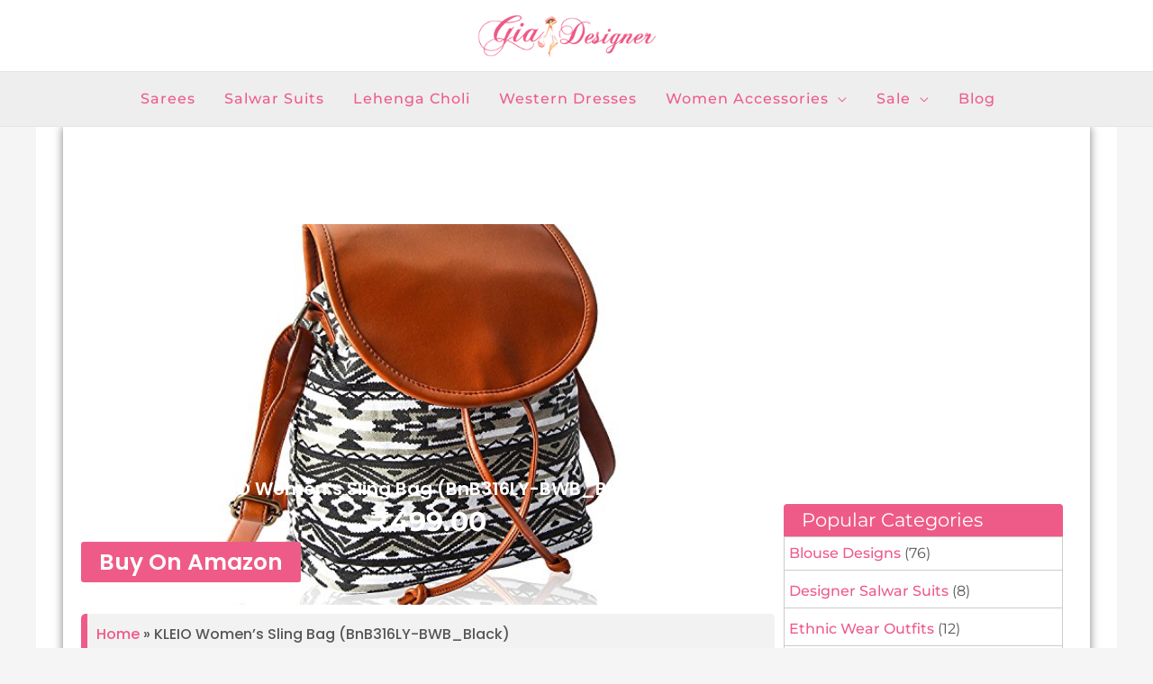

--- FILE ---
content_type: text/html; charset=UTF-8
request_url: https://giadesigner.in/wp-admin/admin-ajax.php
body_size: 386
content:
{"status":"valid","html":"","debug":"<div>Amazon API v5: <br \/>http status code = 401<br \/>http msg = [401] Client error: `POST https:\/\/webservices.amazon.in\/paapi5\/getitems` resulted in a `401 Unauthorized` response:\n{&quot;__type&quot;:&quot;com.amazon.paapi5#UnrecognizedClientException&quot;,&quot;Errors&quot;:[{&quot;Code&quot;:&quot;UnrecognizedClient&quot;,&quot;Message&quot;:&quot;The Access K (truncated...)\n<br \/>http x-amzn-RequestId = 9c1c52a2-03f8-4537-a472-27ef53a0df93<br \/>errcode = UnrecognizedClient<br \/>errmsg = The Access Key ID or security token included in the request is invalid.<br \/>Amazon API v5: similarityLookup is not yet implemented in amazon api v5!<\/div>"}

--- FILE ---
content_type: text/html; charset=utf-8
request_url: https://www.google.com/recaptcha/api2/aframe
body_size: 265
content:
<!DOCTYPE HTML><html><head><meta http-equiv="content-type" content="text/html; charset=UTF-8"></head><body><script nonce="-6te1M8lD5nZO_-DliKaeg">/** Anti-fraud and anti-abuse applications only. See google.com/recaptcha */ try{var clients={'sodar':'https://pagead2.googlesyndication.com/pagead/sodar?'};window.addEventListener("message",function(a){try{if(a.source===window.parent){var b=JSON.parse(a.data);var c=clients[b['id']];if(c){var d=document.createElement('img');d.src=c+b['params']+'&rc='+(localStorage.getItem("rc::a")?sessionStorage.getItem("rc::b"):"");window.document.body.appendChild(d);sessionStorage.setItem("rc::e",parseInt(sessionStorage.getItem("rc::e")||0)+1);localStorage.setItem("rc::h",'1768447970894');}}}catch(b){}});window.parent.postMessage("_grecaptcha_ready", "*");}catch(b){}</script></body></html>

--- FILE ---
content_type: text/css
request_url: https://giadesigner.in/wp-content/uploads/elementor/css/post-50262.css?ver=1766423894
body_size: 1485
content:
.elementor-50262 .elementor-element.elementor-element-4e778149 > .elementor-element-populated{box-shadow:0px 0px 10px 0px rgba(0,0,0,0.5);margin:0px 0px 0px 0px;--e-column-margin-right:0px;--e-column-margin-left:0px;padding:0px 0px 0px 0px;}.elementor-50262 .elementor-element.elementor-element-384d093 > .elementor-widget-container{padding:10px 0px 0px 0px;}.elementor-50262 .elementor-element.elementor-element-62c324bb{margin-top:0px;margin-bottom:20px;padding:0px 20px 20px 20px;}.elementor-50262 .elementor-element.elementor-element-65dd4428 > .elementor-element-populated, .elementor-50262 .elementor-element.elementor-element-65dd4428 > .elementor-element-populated > .elementor-background-overlay, .elementor-50262 .elementor-element.elementor-element-65dd4428 > .elementor-background-slideshow{border-radius:5px 5px 0px 0px;}.elementor-50262 .elementor-element.elementor-element-65dd4428 > .elementor-element-populated{padding:0px 0px 0px 0px;}.elementor-50262 .elementor-element.elementor-element-dcba248{--display:flex;--overlay-opacity:0.5;--padding-top:10%;--padding-bottom:0%;--padding-left:0%;--padding-right:0%;}.elementor-50262 .elementor-element.elementor-element-dcba248::before, .elementor-50262 .elementor-element.elementor-element-dcba248 > .elementor-background-video-container::before, .elementor-50262 .elementor-element.elementor-element-dcba248 > .e-con-inner > .elementor-background-video-container::before, .elementor-50262 .elementor-element.elementor-element-dcba248 > .elementor-background-slideshow::before, .elementor-50262 .elementor-element.elementor-element-dcba248 > .e-con-inner > .elementor-background-slideshow::before, .elementor-50262 .elementor-element.elementor-element-dcba248 > .elementor-motion-effects-container > .elementor-motion-effects-layer::before{background-color:#000000C2;--background-overlay:'';}.elementor-50262 .elementor-element.elementor-element-dcba248:not(.elementor-motion-effects-element-type-background), .elementor-50262 .elementor-element.elementor-element-dcba248 > .elementor-motion-effects-container > .elementor-motion-effects-layer{background-position:center center;background-repeat:no-repeat;background-size:70% auto;}.elementor-50262 .elementor-element.elementor-element-dd550c7{--spacer-size:200px;}.elementor-widget-woocommerce-product-title .elementor-heading-title{font-family:var( --e-global-typography-primary-font-family ), lato;font-weight:var( --e-global-typography-primary-font-weight );color:var( --e-global-color-primary );}.elementor-50262 .elementor-element.elementor-element-9883efb > .elementor-widget-container{padding:5px 5px 5px 5px;}.elementor-50262 .elementor-element.elementor-element-9883efb{text-align:center;}.elementor-50262 .elementor-element.elementor-element-9883efb .elementor-heading-title{font-family:"Poppins", lato;font-weight:600;color:var( --e-global-color-53fc7fc3 );}.woocommerce .elementor-widget-woocommerce-product-price .price{color:var( --e-global-color-primary );font-family:var( --e-global-typography-primary-font-family ), lato;font-weight:var( --e-global-typography-primary-font-weight );}.elementor-50262 .elementor-element.elementor-element-e78f16e{text-align:center;}.woocommerce .elementor-50262 .elementor-element.elementor-element-e78f16e .price{color:var( --e-global-color-53fc7fc3 );font-family:"Montserrat", lato;font-size:20px;font-weight:400;}.elementor-widget-woocommerce-product-add-to-cart .added_to_cart{font-family:var( --e-global-typography-accent-font-family ), lato;font-weight:var( --e-global-typography-accent-font-weight );}.elementor-50262 .elementor-element.elementor-element-1dd90c9 .cart button, .elementor-50262 .elementor-element.elementor-element-1dd90c9 .cart .button{font-family:"Poppins", lato;font-size:25px;font-weight:600;background-color:var( --e-global-color-primary );transition:all 0.2s;}.elementor-50262 .elementor-element.elementor-element-1dd90c9{--view-cart-spacing:0px;}.elementor-50262 .elementor-element.elementor-element-1dd90c9 .quantity .qty{transition:all 0.2s;}.elementor-widget-heading .elementor-heading-title{font-family:var( --e-global-typography-primary-font-family ), lato;font-weight:var( --e-global-typography-primary-font-weight );color:var( --e-global-color-primary );}.elementor-50262 .elementor-element.elementor-element-8b56d44 > .elementor-widget-container{padding:10px 0px 0px 0px;}.elementor-50262 .elementor-element.elementor-element-8b56d44 .elementor-heading-title{font-family:"Poppins", lato;font-size:16px;font-weight:500;}.elementor-50262 .elementor-element.elementor-element-64024d81 > .elementor-widget-container{margin:0px 0px 0px 0px;padding:0px 0px 20px 0px;}.elementor-50262 .elementor-element.elementor-element-64024d81 .elementor-heading-title{font-size:18px;font-weight:600;color:#FFFFFF;}.elementor-50262 .elementor-element.elementor-element-3649a8f2{--alignment:left;--grid-side-margin:10px;--grid-column-gap:10px;--grid-row-gap:10px;--grid-bottom-margin:10px;}.elementor-50262 .elementor-element.elementor-element-3649a8f2 .elementor-share-btn__icon{--e-share-buttons-icon-size:20px;}.elementor-50262 .elementor-element.elementor-element-3649a8f2 .elementor-share-btn__title{font-family:"Lato", lato;}.elementor-50262 .elementor-element.elementor-element-f90725c > .elementor-widget-container{padding:20px 0px 0px 0px;}.woocommerce .elementor-50262 .elementor-element.elementor-element-6daf90ce .woocommerce-product-details__short-description{color:var( --e-global-color-secondary );font-family:var( --e-global-typography-secondary-font-family ), lato;font-weight:var( --e-global-typography-secondary-font-weight );}.elementor-widget-woocommerce-product-content{color:var( --e-global-color-text );font-family:var( --e-global-typography-text-font-family ), lato;font-weight:var( --e-global-typography-text-font-weight );}.elementor-50262 .elementor-element.elementor-element-5a28e395{margin-top:10px;margin-bottom:0px;padding:0% 0% 0% 0%;}.elementor-50262 .elementor-element.elementor-element-4b97612e > .elementor-element-populated{box-shadow:0px 0px 10px 0px rgba(0,0,0,0.5);padding:0px 0px 0px 0px;}.elementor-50262 .elementor-element.elementor-element-48529fdc{padding:0px 0px 20px 0px;}.elementor-50262 .elementor-element.elementor-element-22c78835 > .elementor-widget-container{margin:0% 0% 2% 0%;}.elementor-50262 .elementor-element.elementor-element-22c78835 .elementor-heading-title{font-weight:600;color:#FFFFFF;}.elementor-widget-woocommerce-product-related.elementor-wc-products ul.products li.product .woocommerce-loop-product__title{color:var( --e-global-color-primary );}.elementor-widget-woocommerce-product-related.elementor-wc-products ul.products li.product .woocommerce-loop-category__title{color:var( --e-global-color-primary );}.elementor-widget-woocommerce-product-related.elementor-wc-products ul.products li.product .woocommerce-loop-product__title, .elementor-widget-woocommerce-product-related.elementor-wc-products ul.products li.product .woocommerce-loop-category__title{font-family:var( --e-global-typography-primary-font-family ), lato;font-weight:var( --e-global-typography-primary-font-weight );}.woocommerce .elementor-widget-woocommerce-product-related.elementor-wc-products .products > h2{color:var( --e-global-color-primary );font-family:var( --e-global-typography-primary-font-family ), lato;font-weight:var( --e-global-typography-primary-font-weight );}.elementor-widget-woocommerce-product-related.elementor-wc-products ul.products li.product .price{color:var( --e-global-color-primary );font-family:var( --e-global-typography-primary-font-family ), lato;font-weight:var( --e-global-typography-primary-font-weight );}.elementor-widget-woocommerce-product-related.elementor-wc-products ul.products li.product .price ins{color:var( --e-global-color-primary );}.elementor-widget-woocommerce-product-related.elementor-wc-products ul.products li.product .price ins .amount{color:var( --e-global-color-primary );}.elementor-widget-woocommerce-product-related.elementor-wc-products ul.products li.product .price del{color:var( --e-global-color-primary );}.elementor-widget-woocommerce-product-related.elementor-wc-products ul.products li.product .price del .amount{color:var( --e-global-color-primary );}.elementor-widget-woocommerce-product-related.elementor-wc-products ul.products li.product .price del {font-family:var( --e-global-typography-primary-font-family ), lato;font-weight:var( --e-global-typography-primary-font-weight );}.elementor-widget-woocommerce-product-related.elementor-wc-products ul.products li.product .button{font-family:var( --e-global-typography-accent-font-family ), lato;font-weight:var( --e-global-typography-accent-font-weight );}.elementor-widget-woocommerce-product-related.elementor-wc-products .added_to_cart{font-family:var( --e-global-typography-accent-font-family ), lato;font-weight:var( --e-global-typography-accent-font-weight );}.elementor-50262 .elementor-element.elementor-element-889fb59.elementor-wc-products ul.products li.product{text-align:center;border-style:solid;border-width:1px 1px 1px 1px;border-radius:5px;padding:5px 5px 5px 5px;background-color:#F1F1F1;border-color:#CCCCCC;}.elementor-50262 .elementor-element.elementor-element-889fb59.elementor-wc-products  ul.products{grid-column-gap:10px;grid-row-gap:10px;}.elementor-50262 .elementor-element.elementor-element-889fb59.elementor-wc-products ul.products li.product .woocommerce-loop-product__title, .elementor-50262 .elementor-element.elementor-element-889fb59.elementor-wc-products ul.products li.product .woocommerce-loop-category__title{font-size:16px;font-weight:600;}.elementor-50262 .elementor-element.elementor-element-889fb59.elementor-wc-products ul.products li.product .star-rating{font-size:0em;}.elementor-50262 .elementor-element.elementor-element-889fb59.elementor-wc-products ul.products li.product .price{color:#E46E6E;font-size:18px;font-weight:600;}.elementor-50262 .elementor-element.elementor-element-889fb59.elementor-wc-products ul.products li.product .price ins{color:#E46E6E;}.elementor-50262 .elementor-element.elementor-element-889fb59.elementor-wc-products ul.products li.product .price ins .amount{color:#E46E6E;}.elementor-50262 .elementor-element.elementor-element-889fb59.elementor-wc-products ul.products li.product .price del{color:#000000;}.elementor-50262 .elementor-element.elementor-element-889fb59.elementor-wc-products ul.products li.product .price del .amount{color:#000000;}.elementor-50262 .elementor-element.elementor-element-889fb59.elementor-wc-products ul.products li.product .price del {font-size:14px;font-weight:600;}.elementor-50262 .elementor-element.elementor-element-889fb59.elementor-wc-products ul.products li.product .button{color:#FFFFFF;background-color:#F82BA2;border-color:#FF7AC7;font-weight:500;border-style:solid;border-width:2px 2px 2px 2px;border-radius:5px 5px 5px 5px;padding:5px 40px 5px 40px;}.elementor-50262 .elementor-element.elementor-element-889fb59.elementor-wc-products ul.products li.product .button:hover{background-color:#FF7AC7;border-color:#F82BA2;}.elementor-50262 .elementor-element.elementor-element-889fb59.elementor-wc-products .added_to_cart{color:#FFFFFF;font-weight:500;}.elementor-50262 .elementor-element.elementor-element-889fb59.elementor-wc-products ul.products li.product:hover{box-shadow:0px 0px 10px 0px rgba(0,0,0,0.5);}.elementor-50262 .elementor-element.elementor-element-889fb59.elementor-wc-products ul.products li.product span.onsale{display:block;}@media(max-width:1024px){ .elementor-50262 .elementor-element.elementor-element-3649a8f2{--grid-side-margin:10px;--grid-column-gap:10px;--grid-row-gap:10px;--grid-bottom-margin:10px;}.elementor-50262 .elementor-element.elementor-element-889fb59.elementor-wc-products  ul.products{grid-column-gap:20px;grid-row-gap:40px;}}@media(max-width:767px){.elementor-50262 .elementor-element.elementor-element-4e778149 > .elementor-element-populated{padding:10px 10px 10px 10px;}.elementor-50262 .elementor-element.elementor-element-62c324bb{padding:0px 0px 0px 0px;}.elementor-50262 .elementor-element.elementor-element-9883efb .elementor-heading-title{font-size:30px;line-height:35px;}.elementor-50262 .elementor-element.elementor-element-e78f16e{text-align:center;}.woocommerce .elementor-50262 .elementor-element.elementor-element-e78f16e .price{font-size:10px;}.woocommerce .elementor-50262 .elementor-element.elementor-element-e78f16e .price ins{font-size:14px;} .elementor-50262 .elementor-element.elementor-element-3649a8f2{--grid-side-margin:10px;--grid-column-gap:10px;--grid-row-gap:10px;--grid-bottom-margin:10px;}.elementor-50262 .elementor-element.elementor-element-889fb59.elementor-wc-products  ul.products{grid-column-gap:20px;grid-row-gap:40px;}}@media(min-width:768px){.elementor-50262 .elementor-element.elementor-element-65dd4428{width:70%;}.elementor-50262 .elementor-element.elementor-element-638a9f5{width:30%;}}

--- FILE ---
content_type: text/css
request_url: https://giadesigner.in/wp-content/themes/gia/style.css?ver=1.0.0
body_size: 4372
content:
/**
Theme Name: gia
Author: Brainstorm Force
Author URI: http://wpastra.com/about/
Description: Astra is the fastest, fully customizable & beautiful theme suitable for blogs, personal portfolios and business websites. It is very lightweight (less than 50KB on frontend) and offers unparalleled speed. Built with SEO in mind, Astra comes with schema.org code integrated so search engines will love your site. Astra offers plenty of sidebar options and widget areas giving you a full control for customizations. Furthermore, we have included special features and templates so feel free to choose any of your favorite page builder plugin to create pages flexibly. Some of the other features: # WooCommerce Ready # Responsive # Compatible with major plugins # Translation Ready # Extendible with premium addons # Regularly updated # Designed, Developed, Maintained & Supported by Brainstorm Force. Looking for a perfect base theme? Look no further. Astra is fast, fully customizable and beautiful theme!
Version: 1.0.0
License: GNU General Public License v2 or later
License URI: http://www.gnu.org/licenses/gpl-2.0.html
Text Domain: gia
Template: astra
*/
.ast-sticky-below-shrink .ast-sticky-shrunk .site-logo-img img{max-width:200px;}
a{color:#ee5b89;}
#primary{margin:0px !important;}
.elementor-widget:not(:last-child){ margin-bottom:0px;}
body,p,.ast-single-post .entry-title, .page-title{color:#565656;}
.header-main-layout-1 .main-header-container{ width:1200px; margin:auto;}
.WooZone-country-check{display:none !important;}
.entry-content p{margin-bottom: 10px;}
.woocommerce-loop-product__title{text-overflow: ellipsis;/*white-space: nowrap;*/overflow: hidden;color:#565656  !important; background:transparent !important; height:40px;}
.astra-shop-summary-wrap{text-align:center;padding: 5px;}
.ast-disable-link{border-bottom:1px solid #ccc;padding-bottom: 5px;}
.ast-disable-link .menu-text{ font-size:18px; font-weight:500; color:#2e2e2e;}
.woocommerce div.product .product_title{font-size: 20px;line-height: 25px; text-transform:capitalize;}
.woocommerce ul.products li.product .woocommerce-loop-product__title, .woocommerce-page ul.products li.product .woocommerce-loop-product__title{font-size: 15px;font-weight: 600;}
.related .products .ast-woo-product-no-review{border: 1px solid #ccc;padding: 5px;border-radius:3px;}
.related .products .ast-woo-product-no-review:hover{box-shadow: 1px 1px #ccc;}
.WooZone-price-info{font-size:1px;}
.woocommerce div.product .product_title{ margin-bottom:0px !important; }
.product-page .WooZone-free-shipping,.product-page .WooZone-price-info{font-size:0px;}
.product-page p:empty {display: none;}
.product-page p{ margin-bottom:10px;}
.product-page .woocommerce-Price-amount bdi{font-size:30px; margin:0 5px;}
.woocommerce-Price-amount bdi{font-size:16px; margin:0 5px;}
.woocommerce-Price-amount{/*color:#ee5b89;*/font-weight: bold; font-size:16px;}
.woocommerce ul.products li.product .button{margin-top:0px;margin-bottom:0px;white-space: normal;line-height: 1.3;background: #ff9900;}
.single_add_to_cart_button{text-transform:capitalize;}
#masthead .ast-container, .ast-header-breadcrumb .ast-container { max-width:fit-content;    padding-left: 85px;    padding-right: 85px;}
.woocommerce ul.products li.product .button {background: #ff9900 !important;    padding: 5px 20px 8px 20px;}
.uael-woo-products-slider .slick-slide>div{ width:100%;border: 1px solid #ccc;    margin: 0 5px;}
.uael-woo-products-slider .slick-slide>div:hover{box-shadow: 0 0 11px rgba(0, 0, 0, 0.5) !important;transform: translate(0px, -6px);transition: box-shadow 0.3s ease 0s;}
.ast-separate-container .ast-article-post, .ast-separate-container .ast-article-single{padding:20px;}
.uael-woocommerce .uael-woo-products-summary-wrap{ text-align:center;}
.elementor-widget-uael-woo-products .uael-woocommerce .woocommerce-loop-product__title{color:#565656;}
#mega-menu-wrap-primary #mega-menu-primary > li.mega-menu-megamenu > ul.mega-sub-menu > li.mega-menu-item > a.mega-menu-link, #mega-menu-wrap-primary #mega-menu-primary > li.mega-menu-megamenu > ul.mega-sub-menu li.mega-menu-column > ul.mega-sub-menu > li.mega-menu-item > a.mega-menu-link { font-size: 13px;    /* border-bottom: 1px solid #ccc; */    margin-bottom: 5px;}
/*.ast-separate-container #primary, .ast-separate-container.ast-left-sidebar #primary, .ast-separate-container.ast-right-sidebar #primary, #secondary {margin:0em 5em;}*/
.pro-sidebar-box #categories-5{list-style:none;}
.pro-sidebar-box #categories-5 ul{border:1px solid #ccc;}
.pro-sidebar-box #categories-5 ul li,#categories-6 ul li{padding: 5px;border-bottom: 1px solid #ccc;margin-bottom: 5px;list-style:none;}
.pro-sidebar-box #categories-5 ul li:last-child,#categories-6 ul li:last-child{margin-bottom:0px !important; border:0px !important;}
.pro-sidebar-box .elementor-widget-container li{list-style:none;}
#categories-6 ul li a{padding-left:5px;}
#categories-6 nav{border:1px solid #ccc;}
#woocommerce_product_categories-3 .cat-parent,.cat-item-26984{display:none;}
#woocommerce_product_categories-3 .product-categories{border:1px solid #ccc;}
.elementor-50262 .elementor-element.elementor-element-889fb59.elementor-wc-products ul.products li.product .price ins{font-size: 20px;padding-left:15px;}
.ast-separate-container.ast-two-container.ast-right-sidebar #secondary{padding-left: 10px;}
.ast-separate-container.ast-two-container #secondary .widget{padding:0px;}
.ast-separate-container.ast-two-container #secondary .widget .product-categories{padding:15px;}
.widget{margin: 0 0 .8em 0;}
#secondary li{text-transform: uppercase;font-weight:700;margin-bottom: 1px;padding: 5px 20px;margin-top: 1px;border-bottom: 1px solid #ccc;}
.woocommerce nav.woocommerce-pagination{ text-align:center;}
.woocommerce .woocommerce-widget-layered-nav-list{overflow:auto;height:900px;margin-top:10px;}
.entry-meta, .entry-meta *{display:none;}
.woocommerce h2, .woocommerce-account h2,#categories-6 h2{padding: 5px 20px;background:#ee5b89;color: #fff;margin-bottom: 0px;border-radius: 4px 4px 0 0;font-size:21px;}
.ast-separate-container .ast-woocommerce-container{padding: 1.34em 1.67em;}
.woocommerce ul.products li.product.box-shadow-0.box-shadow-0-hover, .woocommerce-page ul.products li.product.box-shadow-0.box-shadow-0-hover{border: 1pt solid #ccc;padding: 10px;}
.woocommerce-page ul.products li.product.box-shadow-0.box-shadow-0-hover:hover{box-shadow: 1px 1px #ccc;}
.widget_product_categories h5{padding:10px;font-weight: 500;text-transform: capitalize;border-radius: 5px 5px 0 0;background:#ee5b89;}
.product-categories{margin:0px;}
.product-categories li,.woocommerce ul.product-categories>li:first-child{padding: 5px 15px !important;list-style: none;border-bottom: 1px solid #ccc;}
.ast-woo-sidebar-widget ul{padding:0 10px;}
.ast-woo-sidebar-widget h2{color:#fff !important;}
#woocommerce_layered_nav-12,#woocommerce_price_filter-1,#custom_html-2,#woocommerce_product_categories-4{box-shadow:0px 0px 10px 0px rgb(0 0 0 / 50%);}
.P-hover-box li:hover{box-shadow:0px 0px 10px 0px rgb(0 0 0 / 50%);}
#woocommerce_layered_nav-12 ul{padding:5px;}
#custom_html-2 .custom-html-widget{text-align:center;}
.product-box ul li{border:1px solid #ccc;box-shadow:0px 0px 10px 0px rgb(0 0 0 / 50%);}
#mega-menu-wrap-primary #mega-menu-primary > li.mega-menu-megamenu > ul.mega-sub-menu > li.mega-menu-item h4.mega-block-title, #mega-menu-wrap-primary #mega-menu-primary > li.mega-menu-megamenu > ul.mega-sub-menu li.mega-menu-column > ul.mega-sub-menu > li.mega-menu-item h4.mega-block-title {color: #555;    font-family: inherit;font-size: 13px; text-transform: uppercase; text-decoration: none; font-weight: BOLD;text-align: left; margin: 0px 0px 0px 0px;padding: 0px 0px 5px 0px;vertical-align: top;    display: block;    visibility: inherit;    border: 0;}
.woocommerce ul.products li.product .ast-woo-product-category, .woocommerce-page ul.products li.product .ast-woo-product-category, .woocommerce ul.products li.product .ast-woo-shop-product-description, .woocommerce-page ul.products li.product .ast-woo-shop-product-description {display: none;}
.term-description p{margin-bottom:20px;}
.main-header-menu .sub-menu .menu-link{padding:5px;}
/*.menu-head{border-bottom: 1px solid #ccc;margin-bottom: 15px;color: #565656;font-weight: 800;cursor: default; padding-bottom: 10px;}*/
.woocommerce ul.products li.product .button {background: #F788AB;}
.woocommerce ul li a{color:#ee5b89; font-weight:500;}
.woocommerce .widget_price_filter .price_slider_amount .button,.woocommerce .widget_price_filter .ui-slider .ui-slider-range, .woocommerce .widget_price_filter .ui-slider .ui-slider-handle{background:#ee5b89;}
.myy-grow{overflow:hidden;}
.elementor-image{overflow:hidden;}
.price_slider_wrapper{padding: 0 20px;margin-bottom: 20px;}
.price_slider{margin: 30px 0 30px 0;}
.image-card img { -webkit-transition: 0.4s ease; transition: 0.4s ease; } 
.image-card:hover img {-webkit-transform: scale(1.08); transform: scale(1.08);}
/*.page-id-48936 .elementor-image:before{content: ''; border: 2px solid #fff;z-index: 1;top: 10px;bottom: 10px;left: 10px;position: absolute;right: 10px;}*/
.middle-image .elementor-image img{height:555px;}
.link-list-box{margin:0px;}
.link-list-box li{display:inline-block;padding: 0 5px; margin: 0 5px;}
.footer-widget-area-inner section h2{ background:transparent; color:#2e2e2e; padding:0px; margin-bottom:10px; border-radius:none; font-size:18px;}
.cartpage{text-align:center; margin:20px 0;}
.cartpage a{font-size: 1.6em;line-height: 1.3;text-transform:uppercase;color: #d5648159;margin-right:10px;}
.cartpage span{margin-right:10px;}
.fa-chevron-right{font-size:24px;}
.cartpage a:hover{color: #d56481;}
.woocommerce-cart .current,.woocommerce-checkout .current{color: #4CC19A;}
.woocommerce-order-received .order{color: #4CC19A;}
.woocommerce-order-received .cartpage .current{color: #d5648159;}
.woocommerce-order{border-radius:15px; border:1px solid #ccc;}
.woocommerce-thankyou-order-received{font-size: 30px;margin: 10px 0;font-weight: 500;color:#d56481;}
.woocommerce-thankyou-order-details,.woocommerce-thankyou-order-received,.woocommerce-table--order-details,.woocommerce-order-downloads__title{padding:15px;font-family: 'Montserrat'; line-height:30px;font-size: 18px;font-weight: 600;}
.woocommerce ul.order_details li strong{font-weight:500;}
.woocommerce-order-details__title,.nobr{font-family: 'Montserrat';}
.woocommerce-table__product-name a,.download-product a{color:#d56481 !important;}
.selected{color:red;text-decoration:underlined;}
.in-active {color:black;text-decoration:none;}
.woocommerce-thankyou-order-details li{font-size:12px !important;color:#d56481 !important; font-weight:500;}
/*a[href*="cart"] {color:skyblue}
a[href*="checkout"] {color:#000;}
a[href^="/checkout/order-received/"] {color:#000;}
.woocommerce .checkout{padding: 0 2em;border-width:2px 2px 2px 2px;border-style: solid;border-color: #ebebeb; background: #ebebeb;}
#order_review_heading{padding: 15px 0px !important;}
#order_review{box-shadow:0 -1px 2px #333;margin-bottom:20px;}
.woocommerce-cart-form{}
.divider{position: relative;top: 1.5px;opacity: .35;margin: 0 .3em;font-weight: 300;}
*/
.woocommerce-notices-wrapper{display:none;}
.woocommerce-cart-form__contents .actions button{border:1px solid #d56481 !important;background:#d56481 !important;color:#fff !important;}
.woocommerce-billing-fields h3,#order_review_heading{font-size: 1.1em;overflow: hidden;padding-top: 10px;font-weight: bolder;text-transform: uppercase;}
.woocommerce-message,.woocommerce-error{font-family: 'Montserrat'; border:none;background:transparent;font-size: 16px;padding: 14px 54px 0px 50px;
    margin-bottom: 15px;}
.woocommerce-additional-fields{padding:0px !important;}
.e-show-coupon-form{color:#d56481 !important;}
.woocommerce-page.woocommerce-checkout #payment ul.payment_methods, .woocommerce.woocommerce-checkout #payment ul.payment_methods,#add_payment_method #payment div.payment_box, .woocommerce-cart #payment div.payment_box, .woocommerce-checkout #payment div.payment_box{margin-bottom:0px !important;}
.xmas-product-boxes .products li{border:1px solid #ccc; border-radius:4px;box-shadow:0 8px 60px 0 rgb(103 151 255 / 11%), 0 12px 90px 0 rgb(103 151 255 / 11%);}
.xmas-product-boxes .products li:hover{box-shadow:0 0 30px 0 rgb(0 0 0 / 15%)}
.blog-post-box h2, .blog-post-box h3,.rank-math-breadcrumb{background: #f2f2f2;padding: 5px;border-left: 7px solid #ee5b89;margin-bottom: 10px;border-radius: 5px 5px 5px 5px;}
.rank-math-breadcrumb p{margin:10px 0px 10px 5px;}
.amazon-table .heading{background:#ee5b89;color: #fff;text-align: center;}
.amazon-table td:odd{}
.amazon-table tr:nth-child(even) {background: #fafafa;}
.blog-post-box p{margin-bottom:10px;}
.blog-post-box h2{font-size: 22px;}
.blog-post-box h3{font-size: 18px;color:#ee5b89; padding:10px 0 10px 10px;}
.blog-post-box ul{list-style:none; padding-bottom:5px;margin:10px 10px 10px 15px;}
.blog-post-box ul li{text-transform: capitalize;line-height: 30px; line-height:30px;list-style:none;}
.blog-post-box ul li::before{content: '✓';padding-right: 15px;color:#ee5b89;font-weight:700;}
.blog-post-box h2{color:#ee5b89; padding:15px;font-weight: 500;box-shadow:0px 0px 10px 0px rgba(0,0,0,0.5); margin:15px 0px;}
.amazon-btn{background:#ff9900; color:#fff;border-radius:5px;padding: 5px 20px;}
.amazon-btn:hover{color:#fff; background:#ff6600;}
.amazon-offer{border-spacing:0px 1rem;border:0px;}
.amazon-offer img{width:80%;}
.amazon-offer tr{box-shadow: 0px 0px 10px 0px rgba(0,0,0,0.5);border-radius: 5px;}
.amazon-offer td:nth-child(1){width:40%; vertical-align:top; text-align:center;border-left: 1px solid #ccc;
    border-top: 1px solid #ccc;border-right: 0px;border-radius: 5px 0px 0px 5px;}
.amazon-offer td:nth-child(2){width:60%;vertical-align:top;padding: 15px;border-radius: 0px 5px 5px 0px;border-left: 0px;
    border-top: 1px solid #ccc;}
.amazon-offer td:nth-child(2) h2{text-transform: capitalize;text-shadow: 0px 0px 10px rgba(0,0,0,0.3); margin-bottom:15px; font-weight:500; background:transparent;border:0px;padding:5px 5px 5px 0; box-shadow:none;}
.amazon-offer td:nth-child(2) ul{list-style:none; padding-bottom:15px;}
.amazon-offer td:nth-child(2) ul li{text-transform: capitalize;line-height: 30px; line-height:30px;}
.amazon-offer td:nth-child(2) ul li::before{content: '✓';padding-right: 15px;color:#ee5b89;font-weight:700;}
.amazon-offer .amazon-btn{margin-bottom: 20px;text-align: center;}
.amazon-offer .amazon-btn a{background: #FEBD69;padding: 10px 30px;border-radius: 5px;color: #fff;}
.aff .wb-multiple-products{padding:0px;width: 100%;max-width: 100%;background: transparent;border: none;}
.aff .wb-multiple-products .wb-product{background:#fafafa; border-radius:5px;box-shadow:0px 0px 10px 0px rgba(0,0,0,0.5);padding: 20px}
.aff .wb-box .wb-right .wb-aditional-images{background-color:transparent;border:none;margin:5px auto;text-align: center; width:100%;}
.aff .wb-box .wb-left .wb-prod-image a img{width:200px;}
.aff .wb-multiple-products .wb-product h5 a{color:#0170b9; font-size:18px; line-height:30px;white-space:inherit;text-transform: capitalize;font-weight:600;height:30px;}
.aff .wb-box .wb-right{display:inline-grid;}
.aff .wb-box .wb-right h5{order:0;}
.aff .wb-box .wb-right .wb-description{order:3;}
.aff .wb-box .wb-right .wb-aditional-images{order:4;}
.aff .wb-box .wb-right .wb-price{order:1;}
.aff .wb-box .wb-right .wb-buy-amazon{order:2;}
.aff .wb-box .wb-right .wb-description p{font-size:16px;}
.aff .wb-box .wb-right .wb-aditional-images p,.top-google-ads .e-con-boxed{display:none;}
.aff .wb-box .wb-right .wb-price p{font-size:18px;}
.aff .wb-box .wb-right .wb-aditional-images a img{max-height:70px;}
.Product-list-item ul{ margin:0px;}
.Product-list-item ul li{list-style: none;display: inline-block;width:23.2%;border: 1px solid #ccc;padding: 10px;background: #fff;text-align: center;margin:0 10px 0 0;border-radius:5px;box-shadow:0 1px 3px rgba(3,0,71,.09);}
.Product-list-item ul li:before{content:" "}
.Product-list-item ul li img{}
.Product-list-item ul li .product-title{overflow: hidden; text-overflow: ellipsis; display: -webkit-box;-webkit-box-orient: vertical;/*height:50px; margin:20px 0;*/}
.Product-list-item ul li .product-title p{margin:20px 0; line-height:20px;}
.Product-list-item ul li .product-title .amazon-btn{background: #ff9900;padding: 5px 20px;border-radius: 5px;color:#fff;}
.Product-list-item ul li .product-title .amazon-btn:hover{background:#ff6600;}
.Product-list-item ul li .product-title p:empty {display:none;}
.terms-content h2,.terms-content h3{padding:10px 0;margin-bottom:0px;}
.offer-box h2{background: transparent;border: none;box-shadow: none;padding: 0;}
.offer-box ul li::before{padding:0px; content:'🌟🌸✅★';margin-right:10px;}
@media only screen and (max-width: 480px) {
	.Product-list-item ul li{width:47%; margin:0px 5px 10px 0;}
	.Product-list-item ul li img{height:250px;}
	.Product-list-item ul li .product-title p span{padding:5px 10px;}
}

--- FILE ---
content_type: text/css
request_url: https://giadesigner.in/wp-content/uploads/elementor/css/post-55462.css?ver=1766423809
body_size: 166
content:
.elementor-55462 .elementor-element.elementor-element-e5ad3af{--display:flex;--flex-direction:column;--container-widget-width:100%;--container-widget-height:initial;--container-widget-flex-grow:0;--container-widget-align-self:initial;--flex-wrap-mobile:wrap;--padding-top:0px;--padding-bottom:0px;--padding-left:0px;--padding-right:0px;}.elementor-55462 .elementor-element.elementor-element-3ea6fa5 > .elementor-widget-container{padding:10px 0px 0px 0px;}